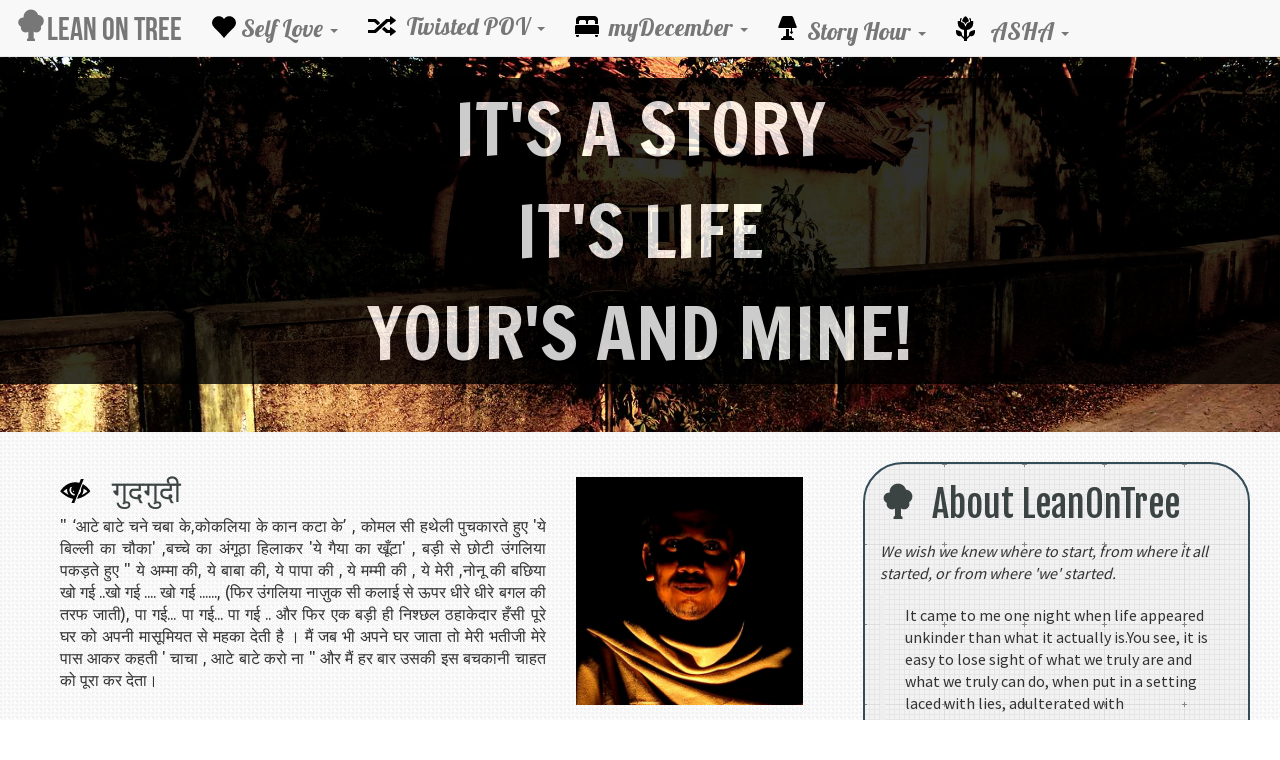

--- FILE ---
content_type: text/html; charset=utf-8
request_url: https://leanontree.com/tag/CSA/
body_size: 6310
content:
<!DOCTYPE html>
<html lang="en">
  <head>
  <title>LeanOnTree - Posts related to the tag &#58; CSA</title>
  <meta charset="utf-8">
  <meta name="viewport" content="width=device-width, initial-scale=1">
  
  <meta name="description" content="Living, breathing, seeing, observing, existing. Sometimes, we all need to LeanOnTree.It's a story. It's life. Yours and mine.">
  
<link rel="icon" type="image/png" href="/img/lot-icons/LeanOnTreeIcon.png">
<link href='https://fonts.googleapis.com/css?family=Droid+Sans|Roboto:400,300italic,300,400italic|Cookie|Lobster|Fjalla+One|Yanone+Kaffeesatz:400,300,700|Grand+Hotel|Delius+Unicase' rel='stylesheet' type='text/css'>
<link href='https://fonts.googleapis.com/css?family=Sue+Ellen+Francisco|Ubuntu:400,500,700|Quicksand:400,700|Roboto+Condensed:300italic,400italic,400,300|Oswald:400,700,300|Ubuntu+Condensed:400|Archivo+Narrow|Cuprum|Abel|Pacifico' rel='stylesheet' type='text/css'>
<link href='https://fonts.googleapis.com/css?family=Bangers|Righteous|Montserrat|Francois+One|Source+Sans+Pro|Playball|Maiden+Orange|Rancho|Walter+Turncoat|Homenaje|Arvo' rel='stylesheet' type='text/css'>
<link href="/css/bootstrap.min.css" rel="stylesheet">
<link href="/css/bootstrap-responsive.min.css" rel="stylesheet">
<link href="/css/customized-bs.css" rel="stylesheet">
<link href="/css/social-media-widgets.css" rel="stylesheet">
<link href="/css/style.css" rel="stylesheet">
<link href='https://leanontree.com/feed.xml' rel='alternate' type='application/atom+xml'>
<script src="https://ajax.googleapis.com/ajax/libs/jquery/1.11.3/jquery.min.js"></script>
<script src="/js/bootstrap.min.js"></script>
<script src="/js/custom_script.js"></script>
<meta property="og:type" content="website" />


<meta property="og:title" content="LeanOnTree - Posts related to the tag &#58; CSA" />


<meta property="og:site_name" content="Lean On Tree"/>
<meta property="og:url" content="https://leanontree.github.io/tag/CSA/"/>
<meta property="fb:app_id" content="361201497409231" />


<meta name="og:description" content="Living, breathing, seeing, observing, existing. Sometimes, we all need to LeanOnTree.It's a story. It's life. Yours and mine."/>


<script src="https://apis.google.com/js/platform.js" async defer></script>
<script>
  (function(i,s,o,g,r,a,m){i['GoogleAnalyticsObject']=r;i[r]=i[r]||function(){
  (i[r].q=i[r].q||[]).push(arguments)},i[r].l=1*new Date();a=s.createElement(o),
  m=s.getElementsByTagName(o)[0];a.async=1;a.src=g;m.parentNode.insertBefore(a,m)
  })(window,document,'script','//www.google-analytics.com/analytics.js','ga');

  ga('create', 'UA-65359714-1', 'auto');
  ga('send', 'pageview');

</script>
</head>

<body class="site">

  
  <nav role="navigation" class="navbar navbar-default navbar-fixed-top">
    
  <div class="container-fluid">
  <div class="navbar-header">
	<button type="button" data-target="#navbarCollapse" data-toggle="collapse" class="navbar-toggle collapsed mobile-navbar" aria-expanded="false">
                <span class="sr-only">Toggle navigation</span>
                <span class="icon-bar"></span>
                <span class="icon-bar"></span>
                <span class="icon-bar"></span>
            </button>
 <a class="navbar-brand" href="/"><i class="glyphicon glyphicon-tree-deciduous" aria-hidden="true"></i>LEAN ON TREE</a>
        </div>
		<div class="collapse navbar-collapse" id="navbarCollapse" >
        <ul class="nav navbar-nav navbar-list">
        <!--li><a class="hometab" href="/"><span class="glyphicon glyphicon-home" aria-hidden="true"></span>&nbsp;Home</a></li-->
        <li class="dropdown"><a href="#" data-toggle="dropdown" class="dropdown-toggle"><span class="glyphicon  custom-glyph-free-png glyph-heart" aria-hidden="true"></span>&nbsp;Self Love <span class="caret"></span> </a>
    <ul class="dropdown-menu dropdown-menu-items" >
	
	
	
	
	
	
	
	
	
	
	
	
	
	
	
	
	
	
	
	
	
	
	
	
	
	
	
	
	
	
	
	
	
	
	
	
	
	
	
	
	
	
	
	
	
	
	
	
	
	
	
	
	
	
	
	
	
	
	
	
	
	
	
	
	
	
	
	
	
	
	
	
	
	
	
	
	
	
	
	
	<li>
	<a href="/self-love/contest-intro.html">The Contest</a>
	</li>
	<li><a href="/self-love/contest-intro.html#how-to-join">How to join ?</a></li>
	
	
	
	
	
	
	
	

    <li><a href="/entries/self-love/">Entries</a></li>
  </ul>
</li>
<li class="dropdown"><a href="#" data-toggle="dropdown" class="dropdown-toggle">
    <span class="glyphicon  custom-glyph-free-png glyph-random" aria-hidden="true"></span>&nbsp;&nbsp;Twisted POV
    <span class="caret"></span>
</a>
    <ul class="dropdown-menu dropdown-menu-items" >
	
	
	
	
	
	
	
	
	
	
	
	
	
	
	
	
	
	
	
	
	
	
	
	
	
	
	
	
	
	
	
	
	
	
	
	
	
	
	
	
	
	
	
	
	
	
	
	
	
	
	
	
	  <li>
	<a href="/twisted-pov/twisted-pov-intro.html">Introduction</a>
	</li>
	
	
	
	
	
	
	
	
	
	
	
	
	
	
	
	
	
	
	
	
	
	
	
	
	
	
	
	
	
	
	
	
	
	
	
	


    <li><a href="/entries/twistedPOV/">Posts</a></li>
  </ul>
</li>
<li class="dropdown"><a href="#" data-toggle="dropdown" class="dropdown-toggle">
    <span class="glyphicon  custom-glyph-free-png glyph-bed" aria-hidden="true"></span>&nbsp;&nbsp;myDecember
    <span class="caret"></span>
</a>
    <ul class="dropdown-menu dropdown-menu-items" >
	
	
	
	
	
	
	
	
	
	
	
	
	
	
	
	
	
	
	
	
	
	
	
	
	
	
	
	
	
	
	
	
	
	
	
	
	
	
	
	
	  <li>
	<a href="/my-december/mydecember-intro.html">The Event</a>
	</li>
	
	
	
	
	
	
	
	
	
	
	
	
	
	
	
	
	
	
	
	
	
	
	
	
	
	
	
	
	
	
	
	
	
	
	
	
	
	
	
	
	
	
	
	
	
	
	
	
    <li><a href="/entries/myDecember/">Posts</a></li>
  </ul>
</li>
<li class="dropdown"><a href="#" data-toggle="dropdown" class="dropdown-toggle">
    <span class="glyphicon  custom-glyph-free-png glyph-lamp" aria-hidden="true"></span>&nbsp;&nbsp;Story Hour
    <span class="caret"></span>
</a>
    <ul class="dropdown-menu dropdown-menu-items" >
	
	
	
	
	
	
	  <li>
	<a href="/thestoryhour/the-story-hour-intro.html">The Event</a>
	</li>
	
	
	
	
	
	
	
	
	
	
	
	
	
	
	
	
	
	
	
	
	
	
	
	
	
	
	
	
	
	
	
	
	
	
	
	
	
	
	
	
	
	
	
	
	
	
	
	
	
	
	
	
	
	
	
	
	
	
	
	
	
	
	
	
	
	
	
	
	
	
	
	
	
	
	
	
	
	
	
	
	
	
    <li><a href="/entries/thestoryhour/">Posts</a></li>
  </ul>
</li>

<li class="dropdown"><a href="#" data-toggle="dropdown" class="dropdown-toggle">
    <span class="glyphicon custom-glyph-free-png glyph-flower" aria-hidden="true"></span> 
    &nbsp;&nbsp;ASHA
  <span class="caret"></span>
</a>
  <ul class="dropdown-menu dropdown-menu-items" >


  <li>
<a href="/asha/ASHA-introduction.html">Introduction</a>
</li>






















































































  <!--li><a href="/entries/ASHA/Meet-ups">Meet-ups</a></li-->
  
	
	
	
	
	
	
	
	
	
	
	
	
	
	
	
	
	
	
	
	
	
	
	
	
	
	  <li>
	<a href="/csa/csa-intro.html">Call for entries</a>
	</li>
	
	
	
	
	
	
	
	
	
	
	
	
	
	
	
	
	
	
	
	
	
	
	
	
	
	
	
	
	
	
	
	
	
	
	
	
	
	
	
	
	
	
	
	
	
	
	
	
	
	
	
	
	
	
	
	
	
	
	
	
	
	
  <li><a href="/entries/ASHA/Survivor-stories">Survivor Stories</a></li>
</ul>
</li>
        </ul>
    </div>
    </div>

</nav>
</header>

<main class="site-content">

<div class="jumbotron hidden-xs hidden-sm">
<div class="jumbotron-blog-tag"><span style="font-size: 72px;">IT'S A STORY<br/>IT'S LIFE<br/>YOUR'S AND MINE!</span></div>
</div>

<div class="container-fluid">


<div class="row-fluid">
 
 <div class="col-xs-12 col-sm-12 col-md-8 main-content">
        
<div class="row-fluid main-content-item">
<div id="main-text-id" class="col-md-8 col-xs-12 col-sm-12 main-text">
<div class="post-title">
   <a href="/csa/he-tickled-me-into-sexual-abuse.html" ><h2>
   
  
  <span class="glyphicon glyph-eye-close" aria-hidden="true"></span>&nbsp;&nbsp;
  
	गुदगुदी</h2></a>
	</div>
	<div class="post-body ">
  <p style="font-family: 'Ubuntu', sans-serif">" ‘आटे बाटे चने चबा के,कोकलिया के कान कटा के’ , कोमल सी हथेली पुचकारते हुए  'ये बिल्ली का चौका' ,बच्चे का अंगूठा हिलाकर 'ये गैया  का खूँटा' ,  बड़ी से छोटी उंगलिया पकड़ते हुए " ये अम्मा की, ये बाबा की, ये पापा की , ये मम्मी की , ये मेरी ,नोनू की बछिया     खो गई ..खो गई .... खो गई ......, (फिर उंगलिया नाज़ुक सी कलाई से ऊपर धीरे धीरे बगल की तरफ जाती), पा गई... पा गई... पा गई .. और फिर एक बड़ी ही निश्छल ठहाकेदार हँसी  पूरे घर को अपनी मासूमियत से महका देती  है ।  मैं जब भी अपने घर जाता तो  मेरी भतीजी मेरे पास आकर कहती  ' चाचा , आटे बाटे करो ना " और मैं हर बार उसकी इस बचकानी चाहत को पूरा कर देता।


</p>
	</div>
		<div class="post-date"><h3><span class="label label-default">Posted on
    16 April 2016</span></h3>
	</div>
    <div class="read-post-link">
      <a href="/csa/he-tickled-me-into-sexual-abuse.html"  style="text-decoration: none;"><h3><span class="label label-danger">Read More &raquo;</span></h3></a>
    </div>
	</div>
	<div class="col-md-4 hidden-xs hidden-sm main-image" id="main-img-id">
  <img class="img-responsive" src="/img/he-tickled-me-into-sexual-abuse/index.jpg"  onerror="imgError(this);" />
   </div>
   </div><br/><br/><br/>

<div class="row-fluid main-content-item">
<div id="main-text-id" class="col-md-8 col-xs-12 col-sm-12 main-text">
<div class="post-title">
   <a href="/csa/triggers-in-child-sexual-abuse.html" ><h2>
   
  
  <span class="glyphicon glyph-eye-close" aria-hidden="true"></span>&nbsp;&nbsp;
  
	Triggers in Child Sexual Abuse</h2></a>
	</div>
	<div class="post-body ">
  <p style="font-family: 'Ubuntu', sans-serif"> Do You Know About Triggers? 


I have decided to write this as a break from making up my mind, to write about another experience of my Child Sexual Abuse.

The word 'TRIGGER'

It sounds exactly like it is. Makes you freeze and then you die, for some time though. Do you know I carry this heaviness with me 24x7, since the time it has happened! It feels like a dark suffocating ghostly load on my upper back. With claws to dig in my skin. My skin that feels things.


</p>
	</div>
		<div class="post-date"><h3><span class="label label-default">Posted on
    04 February 2016</span></h3>
	</div>
    <div class="read-post-link">
      <a href="/csa/triggers-in-child-sexual-abuse.html"  style="text-decoration: none;"><h3><span class="label label-danger">Read More &raquo;</span></h3></a>
    </div>
	</div>
	<div class="col-md-4 hidden-xs hidden-sm main-image" id="main-img-id">
  <img class="img-responsive" src="/img/triggers-in-child-sexual-abuse/index.jpg"  onerror="imgError(this);" />
   </div>
   </div><br/><br/><br/>

<div class="row-fluid main-content-item">
<div id="main-text-id" class="col-md-8 col-xs-12 col-sm-12 main-text">
<div class="post-title">
   <a href="/csa/palak-speaks-about-csa.html" ><h2>
   
  
  <span class="glyphicon glyph-eye-close" aria-hidden="true"></span>&nbsp;&nbsp;
  
	Trigger Warning: Contains Life-Story About Child Sexual Abuse &amp; Incest</h2></a>
	</div>
	<div class="post-body ">
  <p style="font-family: 'Ubuntu', sans-serif">Caution!


Speak Up About CSA is another segment introduced by LeanOnTree. We know it is a difficult subject and has a potential of causing an emotional riot within the reader. Please do not read this entry, if you can get emotionally vulnerable, overwhelmed or unsettled. Even if you choose to read this, please take good care of yourself. Have comfort food, be around with people who care about you,


</p>
	</div>
		<div class="post-date"><h3><span class="label label-default">Posted on
    18 January 2016</span></h3>
	</div>
    <div class="read-post-link">
      <a href="/csa/palak-speaks-about-csa.html"  style="text-decoration: none;"><h3><span class="label label-danger">Read More &raquo;</span></h3></a>
    </div>
	</div>
	<div class="col-md-4 hidden-xs hidden-sm main-image" id="main-img-id">
  <img class="img-responsive" src="/img/palak-speaks-about-csa/index.jpg"  onerror="imgError(this);" />
   </div>
   </div><br/><br/><br/>

<div class="row-fluid main-content-item">
<div id="main-text-id" class="col-md-8 col-xs-12 col-sm-12 main-text">
<div class="post-title">
   <a href="/csa/sexual-abuse-of-me-and-my-mind.html" ><h2>
   
  
  <span class="glyphicon glyph-eye-close" aria-hidden="true"></span>&nbsp;&nbsp;
  
	Sexual Abuse of Me and my Mind: The Earliest Memory</h2></a>
	</div>
	<div class="post-body ">
  <p style="font-family: 'Ubuntu', sans-serif">My blood boils. You think it will evaporate, leaving me dead and pale after all the irregular menstruation every month, but no. I exist. I still feel the anger in multi folds that I used to. Even after almost a decade now. Wow! About ten years. And it still feels like yesterday.




My earliest memory of my sexual abuse is my first cousin feeling my per-pubescent chest and remarking that I don't have any breast.


</p>
	</div>
		<div class="post-date"><h3><span class="label label-default">Posted on
    13 January 2016</span></h3>
	</div>
    <div class="read-post-link">
      <a href="/csa/sexual-abuse-of-me-and-my-mind.html"  style="text-decoration: none;"><h3><span class="label label-danger">Read More &raquo;</span></h3></a>
    </div>
	</div>
	<div class="col-md-4 hidden-xs hidden-sm main-image" id="main-img-id">
  <img class="img-responsive" src="/img/sexual-abuse-of-me-and-my-mind/index.jpg"  onerror="imgError(this);" />
   </div>
   </div><br/><br/><br/>

<div class="row-fluid main-content-item">
<div id="main-text-id" class="col-md-8 col-xs-12 col-sm-12 main-text">
<div class="post-title">
   <a href="/csa/csa-intro.html" ><h2>
   
  
  <span class="glyphicon glyph-eye-close" aria-hidden="true"></span>&nbsp;&nbsp;
  
	Child Sexual Abuse (CSA)</h2></a>
	</div>
	<div class="post-body ">
  <p style="font-family: 'Ubuntu', sans-serif">Let us talk about Child Sexual Abuse (CSA)

LeanOnTree urges you to share your writings on the issue of CSA.

To let you know, that you are not alone.

It can be your story or that of someone you know. With your name, or without it. Do not hold back your words, or feelings this time and let everyone know if you want to speak of it.

A Victim? A Survivor?




We are making January, the first month of the year, to confront CSA headon.

The interpretation and meanings can be as varied as you perceive them to be, so let the words do the talking now rather than hushed secrets.

</p>
	</div>
		<div class="post-date"><h3><span class="label label-default">Posted on
    10 January 2016</span></h3>
	</div>
    <div class="read-post-link">
      <a href="/csa/csa-intro.html"  style="text-decoration: none;"><h3><span class="label label-danger">Read More &raquo;</span></h3></a>
    </div>
	</div>
	<div class="col-md-4 hidden-xs hidden-sm main-image" id="main-img-id">
  <img class="img-responsive" src="/img/csa/index.jpg"  onerror="imgError(this);" />
   </div>
   </div><br/><br/><br/>

<!-- div class="row-fluid">
  <div class="span12" style="text-align: center">
    <div class="pagination">
  <ul class="nav nav-tabs nav-justified">
  

  <li><span class="glyphicon glyphicon-menu-left" aria-hidden="true"></span><span class="previous">Previous Page</span></li>

  
  < li> <span class="page_number ">Page:  of </span> </li>
  
     <li>  <span class="next">Next Page</span><span class="glyphicon glyphicon-menu-right" aria-hidden="true"></span></li>
  
  </ul>
</div>
  </div>
</div -->

</div>
<div class="col-md-4 hidden-xs col-sm-12">
        <div id="sidebar-v1">
<div class="blog-about-us">
<p class="gadget-title"><a href="/about/" style="text-decoration:none;"><i class="glyphicon glyphicon-tree-deciduous"></i>&nbsp;&nbsp;About LeanOnTree</a></p>
<div class="gadget-content">
<p style="font-style: italic;font-size: 12pt;">We wish we knew where to start, from where it all started, or from where 'we' started.</p>
<blockquote style="font-size: 12pt;">
It came to me one night when life appeared unkinder than what it actually is.You see, it is easy to lose sight of what we truly are and what we truly can do, when put in a setting laced with lies, adulterated with antagonizing visions.I had submerged myself in a pile of work. And deep down a voice questioned - is there an end to this or is this the end? You know that voice. The voice speaks to us, only if we are open enough to listen. It took me a life of shambles (quite literally) to finally hear it!
</blockquote>
<a href="/about/" style="text-decoration:none;"><span class="label label-default" style="font-size: 12pt;">Read More &raquo;</span></a>
<br /></div></div>
<br/><br/>
<div class="archive">
<p class="gadget-title"><a href="/timeline/" style="text-decoration:none;"><i class="glyphicon glyphicon-folder-open"></i>&nbsp;&nbsp;Archive</a></p>
<p class="gadget-content" style="font-size: 12pt;">We have our complete journey archived just for you! <a href="/timeline/" style="text-decoration:none;"><span class="label label-bleed-orange" style="font-size: 12pt;">This</span></a>  is where you can track it!
</p>
</div><br/><br/>
<div class="tags-random">
<p class="gadget-title"><i class="glyphicon glyphicon-tags"></i>&nbsp;&nbsp;Site Tags</p>
<div class="gadget-content ">


<ul class="gadget-content-list">

<li class="gadget-content-list-items"><a href="/tag/ASHA" id="tag-listing" value="ASHA" style="text-decoration:none;"><span class="label label-bleed-blue" style="font-size: 12pt;">ASHA</span></a></li>

<li class="gadget-content-list-items"><a href="/tag/CSA" id="tag-listing" value="CSA" style="text-decoration:none;"><span class="label label-bleed-blue" style="font-size: 12pt;">CSA</span></a></li>

<li class="gadget-content-list-items"><a href="/tag/ChildSexualAbuse" id="tag-listing" value="ChildSexualAbuse" style="text-decoration:none;"><span class="label label-bleed-blue" style="font-size: 12pt;">ChildSexualAbuse</span></a></li>

<li class="gadget-content-list-items"><a href="/tag/Christmas" id="tag-listing" value="Christmas" style="text-decoration:none;"><span class="label label-bleed-blue" style="font-size: 12pt;">Christmas</span></a></li>

<li class="gadget-content-list-items"><a href="/tag/Dystopia" id="tag-listing" value="Dystopia" style="text-decoration:none;"><span class="label label-bleed-blue" style="font-size: 12pt;">Dystopia</span></a></li>

<li class="gadget-content-list-items"><a href="/tag/Euphoria" id="tag-listing" value="Euphoria" style="text-decoration:none;"><span class="label label-bleed-blue" style="font-size: 12pt;">Euphoria</span></a></li>

<li class="gadget-content-list-items"><a href="/tag/FlashPoetry" id="tag-listing" value="FlashPoetry" style="text-decoration:none;"><span class="label label-bleed-blue" style="font-size: 12pt;">FlashPoetry</span></a></li>

<li class="gadget-content-list-items"><a href="/tag/Gloom" id="tag-listing" value="Gloom" style="text-decoration:none;"><span class="label label-bleed-blue" style="font-size: 12pt;">Gloom</span></a></li>

<li class="gadget-content-list-items"><a href="/tag/Gratitude" id="tag-listing" value="Gratitude" style="text-decoration:none;"><span class="label label-bleed-blue" style="font-size: 12pt;">Gratitude</span></a></li>

<li class="gadget-content-list-items"><a href="/tag/Healing" id="tag-listing" value="Healing" style="text-decoration:none;"><span class="label label-bleed-blue" style="font-size: 12pt;">Healing</span></a></li>

<li class="gadget-content-list-items"><a href="/tag/IncestVictim" id="tag-listing" value="IncestVictim" style="text-decoration:none;"><span class="label label-bleed-blue" style="font-size: 12pt;">IncestVictim</span></a></li>

<li class="gadget-content-list-items"><a href="/tag/Indifference" id="tag-listing" value="Indifference" style="text-decoration:none;"><span class="label label-bleed-blue" style="font-size: 12pt;">Indifference</span></a></li>

<li class="gadget-content-list-items"><a href="/tag/Journey" id="tag-listing" value="Journey" style="text-decoration:none;"><span class="label label-bleed-blue" style="font-size: 12pt;">Journey</span></a></li>

<li class="gadget-content-list-items"><a href="/tag/Joy" id="tag-listing" value="Joy" style="text-decoration:none;"><span class="label label-bleed-blue" style="font-size: 12pt;">Joy</span></a></li>

<li class="gadget-content-list-items"><a href="/tag/Life" id="tag-listing" value="Life" style="text-decoration:none;"><span class="label label-bleed-blue" style="font-size: 12pt;">Life</span></a></li>

<li class="gadget-content-list-items"><a href="/tag/LifeStories" id="tag-listing" value="LifeStories" style="text-decoration:none;"><span class="label label-bleed-blue" style="font-size: 12pt;">LifeStories</span></a></li>

<li class="gadget-content-list-items"><a href="/tag/Melancholy" id="tag-listing" value="Melancholy" style="text-decoration:none;"><span class="label label-bleed-blue" style="font-size: 12pt;">Melancholy</span></a></li>

<li class="gadget-content-list-items"><a href="/tag/MentalAbuse" id="tag-listing" value="MentalAbuse" style="text-decoration:none;"><span class="label label-bleed-blue" style="font-size: 12pt;">MentalAbuse</span></a></li>

<li class="gadget-content-list-items"><a href="/tag/Modern Poetry" id="tag-listing" value="Modern Poetry" style="text-decoration:none;"><span class="label label-bleed-blue" style="font-size: 12pt;">Modern Poetry</span></a></li>

<li class="gadget-content-list-items"><a href="/tag/Nostalgia" id="tag-listing" value="Nostalgia" style="text-decoration:none;"><span class="label label-bleed-blue" style="font-size: 12pt;">Nostalgia</span></a></li>

<li class="gadget-content-list-items"><a href="/tag/Ode" id="tag-listing" value="Ode" style="text-decoration:none;"><span class="label label-bleed-blue" style="font-size: 12pt;">Ode</span></a></li>

<li class="gadget-content-list-items"><a href="/tag/POV" id="tag-listing" value="POV" style="text-decoration:none;"><span class="label label-bleed-blue" style="font-size: 12pt;">POV</span></a></li>

<li class="gadget-content-list-items"><a href="/tag/SADWinterPoem" id="tag-listing" value="SADWinterPoem" style="text-decoration:none;"><span class="label label-bleed-blue" style="font-size: 12pt;">SADWinterPoem</span></a></li>

<li class="gadget-content-list-items"><a href="/tag/Self-Love" id="tag-listing" value="Self-Love" style="text-decoration:none;"><span class="label label-bleed-blue" style="font-size: 12pt;">Self-Love</span></a></li>

<li class="gadget-content-list-items"><a href="/tag/SexualAbuse" id="tag-listing" value="SexualAbuse" style="text-decoration:none;"><span class="label label-bleed-blue" style="font-size: 12pt;">SexualAbuse</span></a></li>

<li class="gadget-content-list-items"><a href="/tag/Story" id="tag-listing" value="Story" style="text-decoration:none;"><span class="label label-bleed-blue" style="font-size: 12pt;">Story</span></a></li>

<li class="gadget-content-list-items"><a href="/tag/Storytelling" id="tag-listing" value="Storytelling" style="text-decoration:none;"><span class="label label-bleed-blue" style="font-size: 12pt;">Storytelling</span></a></li>

<li class="gadget-content-list-items"><a href="/tag/Survivor" id="tag-listing" value="Survivor" style="text-decoration:none;"><span class="label label-bleed-blue" style="font-size: 12pt;">Survivor</span></a></li>

<li class="gadget-content-list-items"><a href="/tag/Trauma" id="tag-listing" value="Trauma" style="text-decoration:none;"><span class="label label-bleed-blue" style="font-size: 12pt;">Trauma</span></a></li>

<li class="gadget-content-list-items"><a href="/tag/Winters" id="tag-listing" value="Winters" style="text-decoration:none;"><span class="label label-bleed-blue" style="font-size: 12pt;">Winters</span></a></li>

<li class="gadget-content-list-items"><a href="/tag/You-are-perfect" id="tag-listing" value="You-are-perfect" style="text-decoration:none;"><span class="label label-bleed-blue" style="font-size: 12pt;">You-are-perfect</span></a></li>

<li class="gadget-content-list-items"><a href="/tag/Youre-Perfect" id="tag-listing" value="Youre-Perfect" style="text-decoration:none;"><span class="label label-bleed-blue" style="font-size: 12pt;">Youre-Perfect</span></a></li>

<li class="gadget-content-list-items"><a href="/tag/consent" id="tag-listing" value="consent" style="text-decoration:none;"><span class="label label-bleed-blue" style="font-size: 12pt;">consent</span></a></li>

<li class="gadget-content-list-items"><a href="/tag/eventsInDelhi" id="tag-listing" value="eventsInDelhi" style="text-decoration:none;"><span class="label label-bleed-blue" style="font-size: 12pt;">eventsInDelhi</span></a></li>

<li class="gadget-content-list-items"><a href="/tag/exorcism" id="tag-listing" value="exorcism" style="text-decoration:none;"><span class="label label-bleed-blue" style="font-size: 12pt;">exorcism</span></a></li>

<li class="gadget-content-list-items"><a href="/tag/foodie" id="tag-listing" value="foodie" style="text-decoration:none;"><span class="label label-bleed-blue" style="font-size: 12pt;">foodie</span></a></li>

<li class="gadget-content-list-items"><a href="/tag/general" id="tag-listing" value="general" style="text-decoration:none;"><span class="label label-bleed-blue" style="font-size: 12pt;">general</span></a></li>

<li class="gadget-content-list-items"><a href="/tag/healing" id="tag-listing" value="healing" style="text-decoration:none;"><span class="label label-bleed-blue" style="font-size: 12pt;">healing</span></a></li>

<li class="gadget-content-list-items"><a href="/tag/introduction" id="tag-listing" value="introduction" style="text-decoration:none;"><span class="label label-bleed-blue" style="font-size: 12pt;">introduction</span></a></li>

<li class="gadget-content-list-items"><a href="/tag/journey" id="tag-listing" value="journey" style="text-decoration:none;"><span class="label label-bleed-blue" style="font-size: 12pt;">journey</span></a></li>

<li class="gadget-content-list-items"><a href="/tag/leanontreeblog" id="tag-listing" value="leanontreeblog" style="text-decoration:none;"><span class="label label-bleed-blue" style="font-size: 12pt;">leanontreeblog</span></a></li>

<li class="gadget-content-list-items"><a href="/tag/learning" id="tag-listing" value="learning" style="text-decoration:none;"><span class="label label-bleed-blue" style="font-size: 12pt;">learning</span></a></li>

<li class="gadget-content-list-items"><a href="/tag/lessons in life" id="tag-listing" value="lessons in life" style="text-decoration:none;"><span class="label label-bleed-blue" style="font-size: 12pt;">lessons in life</span></a></li>

<li class="gadget-content-list-items"><a href="/tag/lessonsoflife" id="tag-listing" value="lessonsoflife" style="text-decoration:none;"><span class="label label-bleed-blue" style="font-size: 12pt;">lessonsoflife</span></a></li>

<li class="gadget-content-list-items"><a href="/tag/life" id="tag-listing" value="life" style="text-decoration:none;"><span class="label label-bleed-blue" style="font-size: 12pt;">life</span></a></li>

<li class="gadget-content-list-items"><a href="/tag/love yourself" id="tag-listing" value="love yourself" style="text-decoration:none;"><span class="label label-bleed-blue" style="font-size: 12pt;">love yourself</span></a></li>

<li class="gadget-content-list-items"><a href="/tag/loving-yourself" id="tag-listing" value="loving-yourself" style="text-decoration:none;"><span class="label label-bleed-blue" style="font-size: 12pt;">loving-yourself</span></a></li>

<li class="gadget-content-list-items"><a href="/tag/lovingyourself" id="tag-listing" value="lovingyourself" style="text-decoration:none;"><span class="label label-bleed-blue" style="font-size: 12pt;">lovingyourself</span></a></li>

<li class="gadget-content-list-items"><a href="/tag/myDecember" id="tag-listing" value="myDecember" style="text-decoration:none;"><span class="label label-bleed-blue" style="font-size: 12pt;">myDecember</span></a></li>

<li class="gadget-content-list-items"><a href="/tag/rape" id="tag-listing" value="rape" style="text-decoration:none;"><span class="label label-bleed-blue" style="font-size: 12pt;">rape</span></a></li>

<li class="gadget-content-list-items"><a href="/tag/self-acceptance" id="tag-listing" value="self-acceptance" style="text-decoration:none;"><span class="label label-bleed-blue" style="font-size: 12pt;">self-acceptance</span></a></li>

<li class="gadget-content-list-items"><a href="/tag/self-love" id="tag-listing" value="self-love" style="text-decoration:none;"><span class="label label-bleed-blue" style="font-size: 12pt;">self-love</span></a></li>

<li class="gadget-content-list-items"><a href="/tag/self-worth" id="tag-listing" value="self-worth" style="text-decoration:none;"><span class="label label-bleed-blue" style="font-size: 12pt;">self-worth</span></a></li>

<li class="gadget-content-list-items"><a href="/tag/selflove" id="tag-listing" value="selflove" style="text-decoration:none;"><span class="label label-bleed-blue" style="font-size: 12pt;">selflove</span></a></li>

<li class="gadget-content-list-items"><a href="/tag/selfworth" id="tag-listing" value="selfworth" style="text-decoration:none;"><span class="label label-bleed-blue" style="font-size: 12pt;">selfworth</span></a></li>

<li class="gadget-content-list-items"><a href="/tag/soul" id="tag-listing" value="soul" style="text-decoration:none;"><span class="label label-bleed-blue" style="font-size: 12pt;">soul</span></a></li>

<li class="gadget-content-list-items"><a href="/tag/spiritual" id="tag-listing" value="spiritual" style="text-decoration:none;"><span class="label label-bleed-blue" style="font-size: 12pt;">spiritual</span></a></li>

<li class="gadget-content-list-items"><a href="/tag/theStoryHour" id="tag-listing" value="theStoryHour" style="text-decoration:none;"><span class="label label-bleed-blue" style="font-size: 12pt;">theStoryHour</span></a></li>

<li class="gadget-content-list-items"><a href="/tag/twisted-pov" id="tag-listing" value="twisted-pov" style="text-decoration:none;"><span class="label label-bleed-blue" style="font-size: 12pt;">twisted-pov</span></a></li>

<li class="gadget-content-list-items"><a href="/tag/valentine" id="tag-listing" value="valentine" style="text-decoration:none;"><span class="label label-bleed-blue" style="font-size: 12pt;">valentine</span></a></li>

<li class="gadget-content-list-items"><a href="/tag/weathercheck" id="tag-listing" value="weathercheck" style="text-decoration:none;"><span class="label label-bleed-blue" style="font-size: 12pt;">weathercheck</span></a></li>

</ul>
</div></div>
<br/><br/>
<div class="blog-subscription">
  <a class="rss-feed-subscription-icon-link" href="/feed.xml"><p class="gadget-title"><i class="rss-feed-icon-sidebar"></i>&nbsp;Subscribe to our RSS Feed!</p></a>
</div>
</div>

</div>
</div>
</div>
</main>
<footer class="footer-responsive">
<div class="row-fluid footer ">
<div class="col-md-12 col-sm-12">
 
 </div>
</div>

<div class="social-wrapper row-fluid">
<div class="col-xs-12 col-md-12 col-sm-12 footer-section-a">
<ul class="footer-elements">
<li><a class="social-media-decoration" href="https://www.facebook.com/leanontreeblog"><span class="socialmediaiconlinks">f</span>
<span class="socialmediatextlinks hidden-md hidden-xs">/leanontreeblog</span></a></li>
<li><a class="social-media-decoration" href="https://twitter.com/leanontreeblog"><span class="socialmediaiconlinks">t</span><span class="socialmediatextlinks hidden-md hidden-xs">/leanontreeblog</span></a></li>
<li><a class="social-media-decoration" href="https://instagram.com/leanontreeblog"><span class="socialmediaiconlinksextended">i</span><span class="socialmediatextlinks hidden-md hidden-xs">/leanontreeblog</span></a></li>
<li><a class="social-media-decoration" href="https://plus.google.com/+Leanontreeblog"><span class="socialmediaiconlinksextended">h</span> <span class="socialmediatextlinks hidden-md hidden-xs">/leanontreeblog</span></a></li>
</ul>
</div>
</div>

</div>
  <div class="social-wrapper row-fluid">
  <div class="col-xs-12 col-md-12 col-sm-12 footer-section-b">
  <ul class="footer-elements">
  <li role="presentation"><a class="footer-section-b-elements"  href="/"><i class="glyphicon glyphicon-home"></i>&nbsp;Home</a></li>
  <li role="presentation"><a class="footer-section-b-elements"  href="/about/"><i class="glyphicon glyphicon-user"></i>&nbsp;About Us</a></li>
   <!--li role="presentation"><a class="footer-section-b-elements" href="#"><i class="glyphicon glyphicon-map-marker"></i>&nbsp;Site-Map</a></li-->
   <li role="presentation"><a class="footer-section-b-elements" href="/disclaimer/"><i class="glyphicon glyphicon-warning-sign"></i>&nbsp;Disclaimer</a></li>
   <li role="presentation"><a class="footer-section-b-elements" href="/contact/"><i class="glyphicon glyphicon-envelope"></i>&nbsp;Contact</a></li>
</ul>
	</div>
	<div class="col-xs-12 col-md-12 col-sm-12 footer-section-b">
	  <ul class="footer-elements">
     <li role="presentation" style="text-decoration:none;color:#8F8F8F;">&#169; 2015 LeanOnTree. All Rights Reserved</li>
	 </ul>
	</div>
	</div>
	</footer>
</body>
</html>



--- FILE ---
content_type: text/css; charset=utf-8
request_url: https://leanontree.com/css/customized-bs.css
body_size: 4236
content:
body
{
  background: url(/img/lot/p6.png);
}
.jumbotron {
background-position: 0% 30%;
background-image: url(/img/lot/lotblogheader.jpg);
background-size: cover;
background-repeat:no-repeat;
/* background-color: #FFD700; */
color: white;
overflow: hidden;
}
.jumbotron-custom {
  padding-top: 30px;
  padding-bottom: 30px;
  margin-bottom: 30px;
  color: inherit;
  background-color: #eee;
  background-position: 40% 80%;
background-image: url(/img/header/header-a.jpg);
background-size: cover;
background-repeat:no-repeat;

color: white;
overflow: hidden;
}
.jumbotron-custom-asha {

background-image: url(/img/header/asha.png) !important;
color: #D65454 !important;
}
.jumbotron-custom h1,
.jumbotron-custom .h1 {
  color: inherit;
}
.jumbotron-custom p {
  margin-bottom: 15px;
  font-size: 21px;
  font-weight: 200;
}
.jumbotron-custom > hr {
  border-top-color: #d5d5d5;
}
.container .jumbotron-custom,
.container-fluid .jumbotron-custom {
  border-radius: 6px;
}
.jumbotron-custom .container {
  max-width: 100%;
}
@media screen and (min-width: 768px) {
  .jumbotron-custom {
    padding-top: 48px;
    padding-bottom: 48px;
  }
  .container .jumbotron-custom,
  .container-fluid .jumbotron-custom {
    padding-right: 60px;
    padding-left: 60px;
  }
  .jumbotron-custom h1,
  .jumbotron-custom .h1 {
    font-size: 63px;
  }
}
@font-face {
  font-family: 'Material Icons';
  font-style: normal;
  font-weight: 400;
  src: url('../fonts/MaterialIcons-Regular.eot'); /* For IE6-8 */
  src: local('Material Icons'),
       local('MaterialIcons-Regular'),
       url('../fonts/MaterialIcons-Regular.woff2') format('woff2'),
       url('../fonts/MaterialIcons-Regular.woff') format('woff'),
       url('../fonts/MaterialIcons-Regular.ttf') format('truetype');
}
@font-face
{
font-family: "Socialico Plus";
src: url('../fonts/Socialico Plus.otf');
}
@font-face
{
font-family: "Socialico";
src: url('../fonts/Socialico.otf');
}
@font-face
{
font-family: "Bebas Neue";
src: url('../fonts/BebasNeue.otf');
}
@font-face
{
font-family: "Something-in-the-way";
src: url('../fonts/Something-in-the-way.ttf');
}
@font-face {
font-family: "Social Shapes";
src: url('../fonts/social_shapes.ttf')  ;
}

.material-icons {
  font-family: 'Material Icons';
  font-weight: normal;
  font-style: normal;
  font-size: 24px;  /* Preferred icon size */
  display: inline-block;
  width: 1em;
  height: 1em;
  line-height: 1;
  text-transform: none;
  letter-spacing: normal;
  word-wrap: normal;

  /* Support for all WebKit browsers. */
  -webkit-font-smoothing: antialiased;
  /* Support for Safari and Chrome. */
  text-rendering: optimizeLegibility;

  /* Support for Firefox. */
  -moz-osx-font-smoothing: grayscale;

  /* Support for IE. */
  font-feature-settings: 'liga';
}
.material-icons.md-18 { font-size: 18px; }
.material-icons.md-24 { font-size: 24px; }
.material-icons.md-36 { font-size: 36px; }
.material-icons.md-48 { font-size: 48px; }
.nav-self-love-link
{
background-color: #000000;
  border-radius: 4px 4px 0 0;
 }
.navbar-list
{
font-family: 'Lobster', cursive;
font-size: 18pt;
}
.mobile-navbar{
  margin-right: 20px;
}
dialog {
    width: 500px;
    background:#e8e8e8;
    border: 1px solid #dadada;
    font-family:sans-serif;
    padding: 5px 10px 20px 20px;
}
.dropdown-menu-items
{
font-size: 14pt;
}
.jumbotron-blog-title
{
font-family: 'Bebas Neue', sans-serif;
}
.navbar-brand
{
 font-family: 'Bebas Neue', sans-serif;
 font-size: 24pt;
 position: relative;
 bottom: 7px;
}
@media (min-width: 768px) {
   .navbar-brand
  {
    font-family: 'Bebas Neue', sans-serif;
    font-size: 24pt;
    position: relative;
    bottom: 7px;
  }
}
.jumbotron-blog-tag
{
text-align: center;
opacity: 0.8;
background-color: #000000;
}
.jumbotron-blog-tag-custom
{
text-align: right;
opacity: 0.5;
background-color: #000000;
padding: 5em;
}
.jumbotron-blog-tag-custom-asha
{
opacity: 1 !important;
background-color: transparent !important;
}
.jumbotron-blog-tag-custom span
{
font-family: 'Francois One', sans-serif;
margin: 0 auto;
display: inline-block;
}
.jumbotron-blog-tag span
{
font-family: 'Francois One', sans-serif;
margin: 0 auto;
display: inline-block;
}
.jumbotron-blog-tag span a:link
{
text-decoration:none;
color: #FFFFFF;
}
.jumbotron-blog-tag span a:visited
{
text-decoration:none;
color: #FFFFFF;
}
.jumbotron-blog-tag span a:hover
{
text-decoration:none;
color: #000000;
}
.socialmediaiconsonjumbotron
{
float:right;
margin-right:10px;
text-decoration: none;
}
.post_indexing
{
list-style-type: none;
padding: 0;
margin: 0;
}
.site {
  /* padding-top: 50px; */
  display: -ms-flexbox;
  display: flex;
  display: -webkit-flex;
  min-height: 100vh;
  flex-direction: column;

}
@media (min-width: 992px) {
  .site {
    padding-top: 50px;
    display: flex;
    display: -webkit-flex;
    min-height: 100vh;
    flex-direction: column;
  }

}

.site-content {
     flex: 1 0 auto;
    -webkit-flex: 1; /* Safari 6.1+ */
    -ms-flex: 1 0 auto;/* IE 10 */
    margin-left: -20px;
    margin-right: -20px;
    margin-top: -20px;
}
@media (min-width: 768px) {

  .site-content {
    margin-left: 0px;
    margin-right: 0px;
  }
}
@media (min-width: 992px) {

  .site-content {
    margin-left: 0px;
    margin-right: 0px;
    margin-top: -20px;
  }

}

.no-gutter > [class*='col-'] {
    padding-right:0;
    padding-left:0;
}

.main-content-item
{
display: -ms-flexbox;
display: -webkit-flex;
display: flex;
padding-top: 15px;
}
@media (min-width: 992px) {
.main-content-item
{
padding-top: 15px;
padding-bottom: 15px;
padding-right: 15px;
padding-left: 15px;
}
}
.main-image
{
overflow: hidden;
float: left;
}
.main-text
{
overflow: hiddden;
float: right;
text-align: justify;
}
@media (min-width: 992px) {
  .main-text
  {
  padding-left: 15px !important;
  }

}
.instagram-media {
  margin: 0 auto !important;
}
.post-title
{
font-family: 'Oswald', sans-serif;
font-weight: 400;
position: relative;
bottom: 25px;
text-align: left;
}
@media (min-width: 768px) {
  
}
.inpost-title {
border: 4px solid #f2f2f2;
padding: 0.5em;
}
.left-section
{
background: url('/img/lot/sos.png');
padding: 0px 0px 8px 0px;
}
@media (min-width: 768px) {
  .left-section
  {
  padding-left: 2em;
  padding-right: 2em;
  padding-top: 2em;
  padding-bottom: 2em;
  }
}
@media (min-width: 992px) {
  .left-section
  {
  padding-left: 7em;
  padding-right: 7em;
  padding-top: 2em;
  padding-bottom: 2em;
  }
}
.page-header
{
padding-bottom: 0px !important; /*overidding the default value in template which is 9px*/
}
.post-title a:link
{
color: #3B4343 !important;
text-decoration: none;
}
.post-title a:visited
{
color: #3B4343 !important;
text-decoration: none;
}
.post-title a:hover
{
color: #1B1B1B !important;
text-decoration: none;
}

.post-body-post-layout {
font-family: 'Montserrat', sans-serif;
font-weight: 400;
font-size: 12pt;
margin-left: 5vw;
margin-right: 5vw;
color: #1B1B1B;
}
@media (min-width: 768px){
  .post-body-post-layout {
   font-size: 14pt;
  }
}
.post-text-format{
  text-align: justify;
}
.post-text-format-for-traditional-poems{
  text-align: center;
}
.post-body-question-format{
  font-family: 'Francois One', sans-serif;
}
.post-body-list-container ol{
  padding-left: 20px;
}
.post-body-list-container ul{
  padding-left: 0px;
}
@media (min-width: 992px){
  .post-body-list-container ul{
    padding-left:40px;
  }
  .post-body-list-container ol{
    padding-left: 40px;
  }
}
.post-body {
font-family: 'Droid Sans', sans-serif;
font-weight: 400 ;
font-size: 12pt ;
position: relative;
bottom: 25px;
}
.post-image-customsize {
  height: inherit;
  width: inherit;
}
@media (min-width: 992px) {
.post-image-customsize {
  height: 50%;
  width: 50%;
}
}
.lot-text{
font-family: 'Walter Turncoat', sans-serif;
font-size: 14pt;
text-align: justify;
margin-left: 5px;
margin-right: 5px;
}
@media (min-width: 768px){
  .lot-text{
  font-size: 20pt;
  }
}

.post-date {
font-family: 'Ubuntu Condensed', sans-serif;
float: left;
position: relative;
bottom: 25px;
color: #1B1B1B;
}
.read-post-link {
font-family: 'Ubuntu Condensed', sans-serif;
float: left;
font-size : 25px;
position: relative;
bottom: 25px;
}
@media (min-width: 768px) {
  .read-post-link {
  float: right;
  }
}
#post-sub-text {
display: flex;
flex-direction: row;
flex-wrap: wrap;
justify-content: flex-start;
align-items: center;
padding-top: 1vh;
padding-bottom: 1vh;
}
.contributor_picture{
  width: 60px;
	height: 60px;
  border-radius: 150px;
	-webkit-border-radius: 150px;
	-moz-border-radius: 150px;
	background-repeat: no-repeat !important;
  background-position: 50% 50% !important;
  float:left;
}
#author-and-date{

padding: 0px;
margin: 0px;
}
#author-and-date ul{
  list-style-type: none;
  text-align: center;
}
#author-and-date li{
  text-align: center;
  font-family: 'Ubuntu Condensed', sans-serif;
  color: #1B1B1B;
}

@media (min-width: 768px) {

  .contributor_picture{
    width: 80px;
  	height: 80px;
  	border-radius: 150px;
  	-webkit-border-radius: 150px;
  	-moz-border-radius: 150px;
  	background-repeat: no-repeat !important;
    background-position: 50% 50% !important;

    float:left;
  }
  .post-author {
  font-family: 'Ubuntu Condensed', sans-serif;
  float: left;
  margin-right: 1em;
  color: #1B1B1B;

  }
  .post-date-post-layout {
  font-family: 'Ubuntu Condensed', sans-serif;
  float: left;
  margin-right: 1em;
  color: #1B1B1B;

  }
}
.post-heading
{

  
  text-shadow: 0px 2px 3px #FFFF33;
  }
.post-title-post-layout
{
margin-top: 30px;
font-family: 'Oswald', sans-serif;
font-size: 4vmax;
text-align: center;
background: #FFCC00;
 /*
box-shadow: inset 0px 0px 70px 10px rgb(42, 42, 38);*/
}
.previous-post
{
  text-align: left;

}
.next-post
{
  text-align: right;
}
a.post-page-link
{
  text-decoration: none;
  color: #FFFFFF;
  font-family: 'Righteous', sans-serif;
  background:#E62E00;
  font-size: 12pt;
  text-shadow: 1px 1px 5px  #FF704D;
  padding: 10px;

}
a.post-page-link:visited
{
  color: #FFFFFF;
  text-decoration: none;
  background:#E62E00;

}
a.post-page-link:hover
{
  color: #000000;
  text-decoration: none;
  background:#FFD119;
}
#tag-container ul
{
  font-family: 'Oswald', sans-serif;
  font-size: 20px;
  list-style-type: none;
  margin: 0;
  padding: 0;
}
#tag-container li
{
display: inline-block;
margin-bottom: 8px;
}
@media (min-width : 768px){
  #tag-container ul
  {
    font-family: 'Oswald', sans-serif;
    font-size: 25px;
    list-style-type: none;
    margin: 0;
    padding: 0;
  }
  #tag-container li
  {
  display: inline-block;
  padding-top: 0.1em;

  }
}
#social-sharing-request{
  text-align:center;
  font-family:'Pacifico',sans-serif;
  font-size:1.5em;
  color:#FF9933;
}
@media (min-width : 768px){
  #social-sharing-request{
    text-align:center;
    font-family:'Pacifico',sans-serif;
    font-size:2em;
    color:#FF9933;
  }
}
.post-body .separator .img-responsive {
    margin: 0 auto;
}

.month .month-expansion-link
{
float: left;
}
.label
{
font-weight: normal !important;
}
.pages-index
{
display: table;
margin:0 auto;
text-align:center;
}
.pagination
{
font-family: 'Cuprum', sans-serif;
width: 100%;
height: 100%;
font-size: 14pt;

}
#sidebar-v1
{
  border-radius: 40px;
  border: 2px solid #334C58;
background : url('/img/lot/graphy.png');
padding: 15px;
}
.about-us
{
  padding-left:0em ;
  padding-right:0em ;
}
@media (min-width:768 px) {
  .about-us
  {
    padding-left:5em ;
    padding-right:5em ;
  }


}

.aboutus-layout-section {
  padding-top: 15px;
}
.gadget-title
{
font-family: 'Fjalla One', sans-serif;
font-size: 36px;
}
.gadget-title a:link
{
color: #3B4343 !important;
text-decoration: none;
}
.gadget-title a:visited
{
color: #3B4343 !important;
text-decoration: none;
}
.gadget-title a:hover
{
color: #1B1B1B !important;
text-decoration: none;
}
.gadget-content
{
font-family: 'Source Sans Pro', sans-serif;
}
.gadget-content-list
{

list-style: none;
margin: 0px;
padding: 0px;
}
.gadget-content-list-items
{
text-decoration: none;
overflow: hidden;
display: inline-block;
}
.footer-responsive
{
margin-left: -20px;
margin-right: -20px;
}
@media (min-width: 768px) {
  .footer-responsive
  {
  margin-left: 0px;
  margin-right: 0px;
  }
}
.footer-elements
{
margin-left:-20px;
margin-right: -20px;
padding: 0;
list-style-type: none;
}
@media (min-width: 768px) {
  .footer-elements
  {
  margin: 0;
  padding: 0;
  list-style-type: none;
  }
}
ul.footer-elements li
{
display: inline-block;
padding: .5em .5em;
}
@media (min-width: 768px) {
  ul.footer-elements li
  {
  display: inline-block;
  padding: .2em 1em;
  }
}
.footer-section-a
{
background: #000000;
}
.footer-section-b
{
background: #121212;
font-family: 'Ubuntu Condensed', sans-serif;
font-size: 12pt;

}
.footer-section-b-elements
{
color:#8F8F8F;
}
a.footer-section-b-elements:link
{
text-decoration:none;
color:#8F8F8F;
}
a.footer-section-b-elements:visited
{
text-decoration:none;
color:#8F8F8F;
}
a.footer-section-b-elements:hover
{
text-decoration:none;
color:#FFFFFF;
}

.social-wrapper
{
display: table;
margin:0 auto;
text-align:center;

}
.socialmediaiconlinksextended
{
font-family: 'Socialico Plus', sans-serif;
font-size: 40pt;
float: left;
}

.socialmediaiconlinks
{
font-family: 'Socialico', sans-serif;
font-size: 40pt;
float: left;
}
.socialmediatextlinks
{
position: relative;
top: 30px;
font-family: 'Yanone Kaffeesatz', sans-serif;
font-weight: 400;
font-size: 15pt;
float: left;
/* margin-right: 70px; */
}
a.social-media-decoration:link
{
color: #CC3300;
text-decoration: none;
}
a.social-media-decoration:visited
{
color: #CC3300;
text-decoration: none;
}
a.social-media-decoration:hover
{
color: #5E5E5E;
text-decoration: none;
}

.contact-us-content
{
font-family: 'Abel', sans-serif;
}
p.disclaimer-content
{
font-family: 'Fjalla One', sans-serif;
text-align:justify;
font-size: 16px;
}
@media (min-width: 768px) {

  p.disclaimer-content
  {
  font-family: 'Fjalla One', sans-serif;
  text-align:justify;
  font-size:32px;
  }
}
.label-shade-of-red
{
background-color:#ff1a1a;
}
.label-black
{
background-color:#000000;
}
.label-bleed-blue
{
background-color:#1A334C;
}
.label-bleed-orange
{
background-color:#CC5200;
}
.label-bleed-not-so-red
{
background-color:#993030;
}
.label-bleed-red
{
background-color:#CC0000;
}
.label-bleed-grey
{
background-color:#8c8c8c;
}
/*--icon floating on image on hover */
.main-container
{
position: relative;
}
.main-image-container
{
position: relative;
width:100%;
height:100%;
}
.floating-social-icon-container
{
position: absolute;
top:50%;
left:25%;
right:25%;
text-align: center;
display : none;
}
div.main-image-container:hover .img-responsive
{
opacity : 0.3;
filter: alpha(opacity=30); /* For IE8 and earlier */
}
div.main-image-container:hover .floating-social-icon-container
{
display: block;
}

/* icon floating on image on hover--! */
/*--TimeLineCSS--*/
.badges-year {
text-align: center;
font-family: 'Yanone Kaffeesatz', sans-serif;
font-size: 32pt;
}
.badges-title {
text-align: center;
font-family: 'Oswald', sans-serif;
}
.timeline {
    list-style: none;
    padding: 20px 0 20px;
    position: relative;
	margin-bottom: 0px !important;
}
    .timeline:before {
        top: 0;
        bottom: 0;
        position: absolute;
        content: " ";
        width: 3px;
        background-color: #eeeeee;
        left: 50%;
        margin-left: -1.5px;
    }

    .timeline > li {
        margin-bottom: 20px;
        position: relative;
    }

        .timeline > li:before,
        .timeline > li:after {
            content: " ";
            display: table;
        }

        .timeline > li:after {
            clear: both;
        }

        .timeline > li:before,
        .timeline > li:after {
            content: " ";
            display: table;
        }

        .timeline > li:after {
            clear: both;
        }

        .timeline > li > .timeline-panel {
            width: 46%;
            float: left;
            border: 1px solid #d4d4d4;
            border-radius: 2px;
            padding: 20px;
            position: relative;
            -webkit-box-shadow: 0 1px 6px rgba(0, 0, 0, 0.175);
            box-shadow: 0 1px 6px rgba(0, 0, 0, 0.175);
        }

            .timeline > li > .timeline-panel:before {
                position: absolute;
                top: 26px;
                right: -15px;
                display: inline-block;
                border-top: 15px solid transparent;
                border-left: 15px solid #ccc;
                border-right: 0 solid #ccc;
                border-bottom: 15px solid transparent;
                content: " ";
            }

            .timeline > li > .timeline-panel:after {
                position: absolute;
                top: 27px;
                right: -14px;
                display: inline-block;
                border-top: 14px solid transparent;
                border-left: 14px solid #fff;
                border-right: 0 solid #fff;
                border-bottom: 14px solid transparent;
                content: " ";
            }

        .timeline > li > .timeline-badge {
            color: #fff;
            width: 50px;
            height: 50px;
            line-height: 50px;
            font-size: 1.4em;
            text-align: center;
            position: absolute;
            top: 16px;
            left: 50%;
            margin-left: -25px;
            background-color: #999999;
            z-index: 100;
            border-top-right-radius: 50%;
            border-top-left-radius: 50%;
            border-bottom-right-radius: 50%;
            border-bottom-left-radius: 50%;
			font-family: 'Yanone Kaffeesatz', sans-serif;
        }

        .timeline > li.timeline-inverted > .timeline-panel {
            float: right;
        }

            .timeline > li.timeline-inverted > .timeline-panel:before {
                border-left-width: 0;
                border-right-width: 15px;
                left: -15px;
                right: auto;
            }

            .timeline > li.timeline-inverted > .timeline-panel:after {
                border-left-width: 0;
                border-right-width: 14px;
                left: -14px;
                right: auto;
            }

.timeline-badge.primary {
    background-color: #2e6da4 !important;
}

.timeline-badge.success {
    background-color: #3f903f !important;
}

.timeline-badge.warning {
    background-color: #f0ad4e !important;
}

.timeline-badge.danger {
    background-color: #d9534f !important;
}

.timeline-badge.info {
    background-color: #5bc0de !important;

}

.timeline-title {
margin-top: 0;
font-family: 'Oswald', sans-serif;
font-weight: 400;
font-size: 32pt;
}
.timeline-title a:link
{
color: #3B4343 !important;
text-decoration: none;
}
.timeline-title a:visited
{
color: #3B4343 !important;
text-decoration: none;
}
.timeline-title a:hover
{
color: #1B1B1B !important;
text-decoration: none;
}

.timeline-body > p,
.timeline-body > ul {
    margin-bottom: 0;
	font-family: 'Droid Sans', sans-serif;
font-weight: 400;
font-size: 12pt;
}

    .timeline-body > p + p {
        margin-top: 5px;
		font-family: 'Droid Sans', sans-serif;
font-weight: 400;
font-size: 12pt;
    }
	.read-post-link-timeline {
font-family: 'Ubuntu Condensed', sans-serif;
font-weight : 400;
font-size : 25px;
padding-top: 5px;
}

@media (max-width: 767px) {
    ul.timeline:before {
        left: 40px;
    }

    ul.timeline > li > .timeline-panel {
        width: calc(100% - 90px);
        width: -moz-calc(100% - 90px);
        width: -webkit-calc(100% - 90px);
    }

    ul.timeline > li > .timeline-badge {
        left: 15px;
        margin-left: 0;
        top: 16px;
    }

    ul.timeline > li > .timeline-panel {
        float: right;
    }

        ul.timeline > li > .timeline-panel:before {
            border-left-width: 0;
            border-right-width: 15px;
            left: -15px;
            right: auto;
        }

        ul.timeline > li > .timeline-panel:after {
            border-left-width: 0;
            border-right-width: 14px;
            left: -14px;
            right: auto;
        }
}
/*--TimeLineCSS--*/

/* Free glyphs */
.glyph-flower{
  background:url(/img/glyph/glyphicons-311-flower.png) no-repeat top left;
  height: 25px;
width: 19px;
display: inline-block;
}
.glyph-lamp{
  background:url(/img/glyph/glyphicons-543-lamp.png) no-repeat top left;
  height: 25px;
  width: 19px;
  display: inline-block;
}
.glyph-eye-close{
  background:url(/img/glyph/glyphicons-53-eye-close.png) no-repeat top left;
  height: 24px;
width: 31px;
display: inline-block;
}
.glyph-bed{
  background:url(/img/glyph/glyphicons-474-bed.png) no-repeat top left;
  width: 24px;
  height: 21px;
  display: inline-block;
}
.glyph-random{
  background:url(/img/glyph/glyphicons-84-random.png) no-repeat top left;
  width: 28px;
  height: 20px;
  display: inline-block;
}
.glyph-heart{
  background:url(/img/glyph/glyphicons-13-heart.png) no-repeat top left;
  display: inline-block;
  width: 24px;
  height: 22px;
}
.glyph-leaf{
  background:url(/img/glyph/glyphicons-2-leaf.png) no-repeat top left;
  display: inline-block;
  width: 24px;
  height: 25px;
}
.table-custom {
  width:100%;

}
.table-custom > thead > tr > th {
text-align: center;
}
.table-custom > tbody > tr > td {
  width: 33.33%;
  text-align: left;
  font-size: 2.5vmin;
  padding: 3vmin;
}
.table-custom > tbody > tr > td > .center-button-wrapper {
text-align: center;
font-size: 2.5vmin;
}

--- FILE ---
content_type: text/css; charset=utf-8
request_url: https://leanontree.com/css/style.css
body_size: 570
content:
@font-face {
	font-family: 'icomoon';
	src:url('/fonts/icomoon.eot?i98rn1');
	src:url('/fonts/icomoon.eot?i98rn1#iefix') format('embedded-opentype'),
		url('/fonts/icomoon.ttf?i98rn1') format('truetype'),
		url('/fonts/icomoon.woff?i98rn1') format('woff'),
		url('/fonts/icomoon.svg?i98rn1#icomoon') format('svg');
	font-weight: normal;
	font-style: normal;
}

[class^="icon-"], [class*=" icon-"] {
	font-family: 'icomoon';
	speak: none;
	font-style: normal;
	font-weight: normal;
	font-variant: normal;
	text-transform: none;
    height: 1em;
    overflow: visible;
    width: 1em;
    background-image: none;
    display: inline;
    font-size: 3em;
	/* Better Font Rendering =========== */
	-webkit-font-smoothing: antialiased;
	-moz-osx-font-smoothing: grayscale;
}
@media (min-width:768px){
	[class^="icon-"], [class*=" icon-"] {
		font-family: 'icomoon';
		speak: none;
		font-style: normal;
		font-weight: normal;
		font-variant: normal;
		text-transform: none;
	  height: 1em;
	  overflow: visible;
	  width: 1em;
	  background-image: none;
	  display: inline;
	  font-size: 5em;
		/* Better Font Rendering =========== */
		-webkit-font-smoothing: antialiased;
		-moz-osx-font-smoothing: grayscale;
	}
}
@media (min-width:768px){
.rss-feed-icon-sidebar{
	font-family: 'icomoon';
	speak: none;
	font-style: normal;
	font-weight: normal;
	font-variant: normal;
	text-transform: none;
	height: 1em;
	overflow: visible;
	width: 1em;
	background-image: none;
	display: inline;
	font-size: 36px;
	/* Better Font Rendering =========== */
	-webkit-font-smoothing: antialiased;
	-moz-osx-font-smoothing: grayscale;
}
}
a.twitter-sharing-icon-link,a.twitter-sharing-icon-link:visited,a.facebook-sharing-icon-link,a.facebook-sharing-icon-link:visited,a.google-plus-sharing-icon-link,a.google-plus-sharing-icon-link:visited
{
color: #E0E0EB !important;
}
a.rss-feed-subscription-icon-link,a.rss-feed-subscription-icon-link:visited
{
	color: #404040 !important;
	text-decoration: none;
}
a.twitter-sharing-icon-link:hover
{
color: #55acee !important;
}
a.facebook-sharing-icon-link:hover
{
color: #3B5998 !important;
}
a.google-plus-sharing-icon-link:hover
{
color: #dd4b39 !important;
}
a.rss-feed-subscription-icon-link:hover
{
color: #FF6600 !important;
text-decoration: none;
}
.icon-google:before {
	content: "\e900";
}
.icon-google-plus:before {
	content: "\e901";
}
.icon-google-plus2:before {
	content: "\e902";
}
.icon-google-plus3:before {
	content: "\e903";
}
.icon-google-drive:before {
	content: "\e904";
}
.icon-facebook:before {
	content: "\e905";
}
.icon-facebook2:before {
	content: "\e906";
}
.icon-facebook3:before {
	content: "\e907";
}
.icon-ello:before {
	content: "\e908";
}
.icon-instagram:before {
	content: "\e909";
}
.icon-twitter:before {
	content: "\e90a";
}
.icon-twitter2:before {
	content: "\e90b";
}
.icon-twitter3:before {
	content: "\e90c";
}
.icon-feed2:before {
	content: "\e90d";
}
.icon-feed3:before {
	content: "\e90e";
	}
.rss-feed-icon-sidebar:before {
	content: "\e90e";
}
.icon-feed4:before {
	content: "\e90f";
}
.icon-youtube:before {
	content: "\e910";
}
.icon-youtube2:before {
	content: "\e911";
}
.icon-youtube3:before {
	content: "\e912";
}
.icon-youtube4:before {
	content: "\e913";
}
.icon-vimeo:before {
	content: "\e914";
}
.icon-vimeo2:before {
	content: "\e915";
}
.icon-vimeo3:before {
	content: "\e916";
}
.icon-flickr4:before {
	content: "\e917";
}
.icon-picassa:before {
	content: "\e918";
}
.icon-picassa2:before {
	content: "\e919";
}
.icon-dropbox:before {
	content: "\e91a";
}
.icon-onedrive:before {
	content: "\e91b";
}
.icon-github:before {
	content: "\e91c";
}
.icon-github2:before {
	content: "\e91d";
}
.icon-github3:before {
	content: "\e91e";
}
.icon-github4:before {
	content: "\e91f";
}
.icon-github5:before {
	content: "\e920";
}
.icon-tumblr:before {
	content: "\e921";
}
.icon-tumblr2:before {
	content: "\e922";
}
.icon-yahoo:before {
	content: "\e923";
}
.icon-tux:before {
	content: "\e924";
}
.icon-apple:before {
	content: "\e925";
}
.icon-finder:before {
	content: "\e926";
}
.icon-android:before {
	content: "\e927";
}
.icon-windows:before {
	content: "\e928";
}
.icon-windows8:before {
	content: "\e929";
}
.icon-reddit:before {
	content: "\e92a";
}
.icon-linkedin:before {
	content: "\e92b";
}
.icon-linkedin2:before {
	content: "\e92c";
}
.icon-pinterest:before {
	content: "\e92d";
}
.icon-pinterest2:before {
	content: "\e92e";
}
.icon-html5:before {
	content: "\e92f";
}
.icon-html52:before {
	content: "\e930";
}
.icon-git:before {
	content: "\e931";
}
.icon-firefox:before {
	content: "\e932";
}


--- FILE ---
content_type: application/javascript; charset=utf-8
request_url: https://leanontree.com/js/custom_script.js
body_size: 7
content:
"use strict";
function imgError(image) {
    image.onerror = "";
    image.src = "/img/lot/no-picture.jpg";
    return true;
}
function socialSharePopup(url) {
var newwindow = window.open(url,'name','height=250,width=500');
	if (window.focus)
	{
	newwindow.focus()
	}
    return false;
    } 
$(document).ready(function(){
$(".timeline > li").hide();
$('.timeline  > .row-fluid,.badges-year').click(function() {
    $(this).parent().find('li').toggle();
});

});

window.fbAsyncInit = function() {
    FB.init({
      appId      : '361201497409231',
      xfbml      : true,
      version    : 'v2.12'
    });
  };

  (function(d, s, id){
     var js, fjs = d.getElementsByTagName(s)[0];
     if (d.getElementById(id)) {return;}
     js = d.createElement(s); js.id = id;
     js.src = "//connect.facebook.net/en_US/sdk.js";
     fjs.parentNode.insertBefore(js, fjs);
   }(document, 'script', 'facebook-jssdk'));
